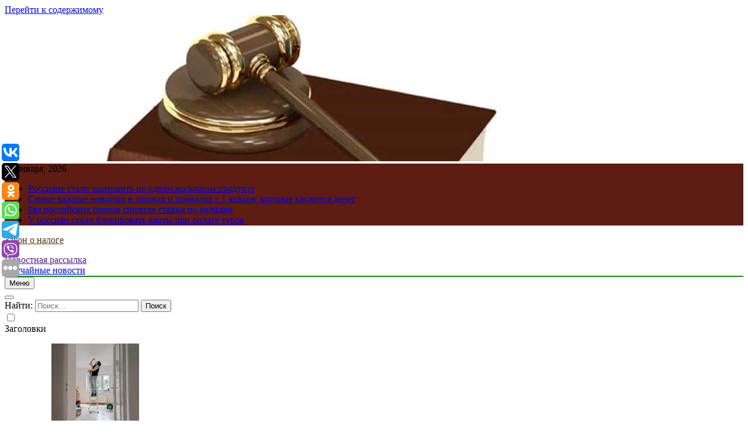

--- FILE ---
content_type: text/html; charset=UTF-8
request_url: https://emelyanov-dokin.ru/idet-po-puti-zelenskogo-v-moskve-ochen-nedovolny-nikolom-pashinyanom/
body_size: 15332
content:
<!doctype html>
<html lang="ru-RU">
<head>
	<meta charset="UTF-8">
	<meta name="viewport" content="width=device-width, initial-scale=1">
	<link rel="profile" href="https://gmpg.org/xfn/11">
	<title>«Идет по пути Зеленского». В Москве очень недовольны Николом Пашиняном &#8211; Закон о налоге</title>
<meta name='robots' content='max-image-preview:large' />
<link rel="alternate" type="application/rss+xml" title="Закон о налоге &raquo; Лента" href="https://emelyanov-dokin.ru/feed/" />
<link rel="alternate" type="application/rss+xml" title="Закон о налоге &raquo; Лента комментариев" href="https://emelyanov-dokin.ru/comments/feed/" />
<script>
window._wpemojiSettings = {"baseUrl":"https:\/\/s.w.org\/images\/core\/emoji\/14.0.0\/72x72\/","ext":".png","svgUrl":"https:\/\/s.w.org\/images\/core\/emoji\/14.0.0\/svg\/","svgExt":".svg","source":{"concatemoji":"https:\/\/emelyanov-dokin.ru\/wp-includes\/js\/wp-emoji-release.min.js?ver=6.1.4"}};
/*! This file is auto-generated */
!function(e,a,t){var n,r,o,i=a.createElement("canvas"),p=i.getContext&&i.getContext("2d");function s(e,t){var a=String.fromCharCode,e=(p.clearRect(0,0,i.width,i.height),p.fillText(a.apply(this,e),0,0),i.toDataURL());return p.clearRect(0,0,i.width,i.height),p.fillText(a.apply(this,t),0,0),e===i.toDataURL()}function c(e){var t=a.createElement("script");t.src=e,t.defer=t.type="text/javascript",a.getElementsByTagName("head")[0].appendChild(t)}for(o=Array("flag","emoji"),t.supports={everything:!0,everythingExceptFlag:!0},r=0;r<o.length;r++)t.supports[o[r]]=function(e){if(p&&p.fillText)switch(p.textBaseline="top",p.font="600 32px Arial",e){case"flag":return s([127987,65039,8205,9895,65039],[127987,65039,8203,9895,65039])?!1:!s([55356,56826,55356,56819],[55356,56826,8203,55356,56819])&&!s([55356,57332,56128,56423,56128,56418,56128,56421,56128,56430,56128,56423,56128,56447],[55356,57332,8203,56128,56423,8203,56128,56418,8203,56128,56421,8203,56128,56430,8203,56128,56423,8203,56128,56447]);case"emoji":return!s([129777,127995,8205,129778,127999],[129777,127995,8203,129778,127999])}return!1}(o[r]),t.supports.everything=t.supports.everything&&t.supports[o[r]],"flag"!==o[r]&&(t.supports.everythingExceptFlag=t.supports.everythingExceptFlag&&t.supports[o[r]]);t.supports.everythingExceptFlag=t.supports.everythingExceptFlag&&!t.supports.flag,t.DOMReady=!1,t.readyCallback=function(){t.DOMReady=!0},t.supports.everything||(n=function(){t.readyCallback()},a.addEventListener?(a.addEventListener("DOMContentLoaded",n,!1),e.addEventListener("load",n,!1)):(e.attachEvent("onload",n),a.attachEvent("onreadystatechange",function(){"complete"===a.readyState&&t.readyCallback()})),(e=t.source||{}).concatemoji?c(e.concatemoji):e.wpemoji&&e.twemoji&&(c(e.twemoji),c(e.wpemoji)))}(window,document,window._wpemojiSettings);
</script>
<style>
img.wp-smiley,
img.emoji {
	display: inline !important;
	border: none !important;
	box-shadow: none !important;
	height: 1em !important;
	width: 1em !important;
	margin: 0 0.07em !important;
	vertical-align: -0.1em !important;
	background: none !important;
	padding: 0 !important;
}
</style>
	<link rel='stylesheet' id='wp-block-library-css' href='https://emelyanov-dokin.ru/wp-includes/css/dist/block-library/style.min.css?ver=6.1.4' media='all' />
<link rel='stylesheet' id='classic-theme-styles-css' href='https://emelyanov-dokin.ru/wp-includes/css/classic-themes.min.css?ver=1' media='all' />
<style id='global-styles-inline-css'>
body{--wp--preset--color--black: #000000;--wp--preset--color--cyan-bluish-gray: #abb8c3;--wp--preset--color--white: #ffffff;--wp--preset--color--pale-pink: #f78da7;--wp--preset--color--vivid-red: #cf2e2e;--wp--preset--color--luminous-vivid-orange: #ff6900;--wp--preset--color--luminous-vivid-amber: #fcb900;--wp--preset--color--light-green-cyan: #7bdcb5;--wp--preset--color--vivid-green-cyan: #00d084;--wp--preset--color--pale-cyan-blue: #8ed1fc;--wp--preset--color--vivid-cyan-blue: #0693e3;--wp--preset--color--vivid-purple: #9b51e0;--wp--preset--gradient--vivid-cyan-blue-to-vivid-purple: linear-gradient(135deg,rgba(6,147,227,1) 0%,rgb(155,81,224) 100%);--wp--preset--gradient--light-green-cyan-to-vivid-green-cyan: linear-gradient(135deg,rgb(122,220,180) 0%,rgb(0,208,130) 100%);--wp--preset--gradient--luminous-vivid-amber-to-luminous-vivid-orange: linear-gradient(135deg,rgba(252,185,0,1) 0%,rgba(255,105,0,1) 100%);--wp--preset--gradient--luminous-vivid-orange-to-vivid-red: linear-gradient(135deg,rgba(255,105,0,1) 0%,rgb(207,46,46) 100%);--wp--preset--gradient--very-light-gray-to-cyan-bluish-gray: linear-gradient(135deg,rgb(238,238,238) 0%,rgb(169,184,195) 100%);--wp--preset--gradient--cool-to-warm-spectrum: linear-gradient(135deg,rgb(74,234,220) 0%,rgb(151,120,209) 20%,rgb(207,42,186) 40%,rgb(238,44,130) 60%,rgb(251,105,98) 80%,rgb(254,248,76) 100%);--wp--preset--gradient--blush-light-purple: linear-gradient(135deg,rgb(255,206,236) 0%,rgb(152,150,240) 100%);--wp--preset--gradient--blush-bordeaux: linear-gradient(135deg,rgb(254,205,165) 0%,rgb(254,45,45) 50%,rgb(107,0,62) 100%);--wp--preset--gradient--luminous-dusk: linear-gradient(135deg,rgb(255,203,112) 0%,rgb(199,81,192) 50%,rgb(65,88,208) 100%);--wp--preset--gradient--pale-ocean: linear-gradient(135deg,rgb(255,245,203) 0%,rgb(182,227,212) 50%,rgb(51,167,181) 100%);--wp--preset--gradient--electric-grass: linear-gradient(135deg,rgb(202,248,128) 0%,rgb(113,206,126) 100%);--wp--preset--gradient--midnight: linear-gradient(135deg,rgb(2,3,129) 0%,rgb(40,116,252) 100%);--wp--preset--duotone--dark-grayscale: url('#wp-duotone-dark-grayscale');--wp--preset--duotone--grayscale: url('#wp-duotone-grayscale');--wp--preset--duotone--purple-yellow: url('#wp-duotone-purple-yellow');--wp--preset--duotone--blue-red: url('#wp-duotone-blue-red');--wp--preset--duotone--midnight: url('#wp-duotone-midnight');--wp--preset--duotone--magenta-yellow: url('#wp-duotone-magenta-yellow');--wp--preset--duotone--purple-green: url('#wp-duotone-purple-green');--wp--preset--duotone--blue-orange: url('#wp-duotone-blue-orange');--wp--preset--font-size--small: 13px;--wp--preset--font-size--medium: 20px;--wp--preset--font-size--large: 36px;--wp--preset--font-size--x-large: 42px;--wp--preset--spacing--20: 0.44rem;--wp--preset--spacing--30: 0.67rem;--wp--preset--spacing--40: 1rem;--wp--preset--spacing--50: 1.5rem;--wp--preset--spacing--60: 2.25rem;--wp--preset--spacing--70: 3.38rem;--wp--preset--spacing--80: 5.06rem;}:where(.is-layout-flex){gap: 0.5em;}body .is-layout-flow > .alignleft{float: left;margin-inline-start: 0;margin-inline-end: 2em;}body .is-layout-flow > .alignright{float: right;margin-inline-start: 2em;margin-inline-end: 0;}body .is-layout-flow > .aligncenter{margin-left: auto !important;margin-right: auto !important;}body .is-layout-constrained > .alignleft{float: left;margin-inline-start: 0;margin-inline-end: 2em;}body .is-layout-constrained > .alignright{float: right;margin-inline-start: 2em;margin-inline-end: 0;}body .is-layout-constrained > .aligncenter{margin-left: auto !important;margin-right: auto !important;}body .is-layout-constrained > :where(:not(.alignleft):not(.alignright):not(.alignfull)){max-width: var(--wp--style--global--content-size);margin-left: auto !important;margin-right: auto !important;}body .is-layout-constrained > .alignwide{max-width: var(--wp--style--global--wide-size);}body .is-layout-flex{display: flex;}body .is-layout-flex{flex-wrap: wrap;align-items: center;}body .is-layout-flex > *{margin: 0;}:where(.wp-block-columns.is-layout-flex){gap: 2em;}.has-black-color{color: var(--wp--preset--color--black) !important;}.has-cyan-bluish-gray-color{color: var(--wp--preset--color--cyan-bluish-gray) !important;}.has-white-color{color: var(--wp--preset--color--white) !important;}.has-pale-pink-color{color: var(--wp--preset--color--pale-pink) !important;}.has-vivid-red-color{color: var(--wp--preset--color--vivid-red) !important;}.has-luminous-vivid-orange-color{color: var(--wp--preset--color--luminous-vivid-orange) !important;}.has-luminous-vivid-amber-color{color: var(--wp--preset--color--luminous-vivid-amber) !important;}.has-light-green-cyan-color{color: var(--wp--preset--color--light-green-cyan) !important;}.has-vivid-green-cyan-color{color: var(--wp--preset--color--vivid-green-cyan) !important;}.has-pale-cyan-blue-color{color: var(--wp--preset--color--pale-cyan-blue) !important;}.has-vivid-cyan-blue-color{color: var(--wp--preset--color--vivid-cyan-blue) !important;}.has-vivid-purple-color{color: var(--wp--preset--color--vivid-purple) !important;}.has-black-background-color{background-color: var(--wp--preset--color--black) !important;}.has-cyan-bluish-gray-background-color{background-color: var(--wp--preset--color--cyan-bluish-gray) !important;}.has-white-background-color{background-color: var(--wp--preset--color--white) !important;}.has-pale-pink-background-color{background-color: var(--wp--preset--color--pale-pink) !important;}.has-vivid-red-background-color{background-color: var(--wp--preset--color--vivid-red) !important;}.has-luminous-vivid-orange-background-color{background-color: var(--wp--preset--color--luminous-vivid-orange) !important;}.has-luminous-vivid-amber-background-color{background-color: var(--wp--preset--color--luminous-vivid-amber) !important;}.has-light-green-cyan-background-color{background-color: var(--wp--preset--color--light-green-cyan) !important;}.has-vivid-green-cyan-background-color{background-color: var(--wp--preset--color--vivid-green-cyan) !important;}.has-pale-cyan-blue-background-color{background-color: var(--wp--preset--color--pale-cyan-blue) !important;}.has-vivid-cyan-blue-background-color{background-color: var(--wp--preset--color--vivid-cyan-blue) !important;}.has-vivid-purple-background-color{background-color: var(--wp--preset--color--vivid-purple) !important;}.has-black-border-color{border-color: var(--wp--preset--color--black) !important;}.has-cyan-bluish-gray-border-color{border-color: var(--wp--preset--color--cyan-bluish-gray) !important;}.has-white-border-color{border-color: var(--wp--preset--color--white) !important;}.has-pale-pink-border-color{border-color: var(--wp--preset--color--pale-pink) !important;}.has-vivid-red-border-color{border-color: var(--wp--preset--color--vivid-red) !important;}.has-luminous-vivid-orange-border-color{border-color: var(--wp--preset--color--luminous-vivid-orange) !important;}.has-luminous-vivid-amber-border-color{border-color: var(--wp--preset--color--luminous-vivid-amber) !important;}.has-light-green-cyan-border-color{border-color: var(--wp--preset--color--light-green-cyan) !important;}.has-vivid-green-cyan-border-color{border-color: var(--wp--preset--color--vivid-green-cyan) !important;}.has-pale-cyan-blue-border-color{border-color: var(--wp--preset--color--pale-cyan-blue) !important;}.has-vivid-cyan-blue-border-color{border-color: var(--wp--preset--color--vivid-cyan-blue) !important;}.has-vivid-purple-border-color{border-color: var(--wp--preset--color--vivid-purple) !important;}.has-vivid-cyan-blue-to-vivid-purple-gradient-background{background: var(--wp--preset--gradient--vivid-cyan-blue-to-vivid-purple) !important;}.has-light-green-cyan-to-vivid-green-cyan-gradient-background{background: var(--wp--preset--gradient--light-green-cyan-to-vivid-green-cyan) !important;}.has-luminous-vivid-amber-to-luminous-vivid-orange-gradient-background{background: var(--wp--preset--gradient--luminous-vivid-amber-to-luminous-vivid-orange) !important;}.has-luminous-vivid-orange-to-vivid-red-gradient-background{background: var(--wp--preset--gradient--luminous-vivid-orange-to-vivid-red) !important;}.has-very-light-gray-to-cyan-bluish-gray-gradient-background{background: var(--wp--preset--gradient--very-light-gray-to-cyan-bluish-gray) !important;}.has-cool-to-warm-spectrum-gradient-background{background: var(--wp--preset--gradient--cool-to-warm-spectrum) !important;}.has-blush-light-purple-gradient-background{background: var(--wp--preset--gradient--blush-light-purple) !important;}.has-blush-bordeaux-gradient-background{background: var(--wp--preset--gradient--blush-bordeaux) !important;}.has-luminous-dusk-gradient-background{background: var(--wp--preset--gradient--luminous-dusk) !important;}.has-pale-ocean-gradient-background{background: var(--wp--preset--gradient--pale-ocean) !important;}.has-electric-grass-gradient-background{background: var(--wp--preset--gradient--electric-grass) !important;}.has-midnight-gradient-background{background: var(--wp--preset--gradient--midnight) !important;}.has-small-font-size{font-size: var(--wp--preset--font-size--small) !important;}.has-medium-font-size{font-size: var(--wp--preset--font-size--medium) !important;}.has-large-font-size{font-size: var(--wp--preset--font-size--large) !important;}.has-x-large-font-size{font-size: var(--wp--preset--font-size--x-large) !important;}
.wp-block-navigation a:where(:not(.wp-element-button)){color: inherit;}
:where(.wp-block-columns.is-layout-flex){gap: 2em;}
.wp-block-pullquote{font-size: 1.5em;line-height: 1.6;}
</style>
<link rel='stylesheet' id='fontawesome-css' href='https://emelyanov-dokin.ru/wp-content/themes/newsmatic/assets/lib/fontawesome/css/all.min.css?ver=5.15.3' media='all' />
<link rel='stylesheet' id='slick-css' href='https://emelyanov-dokin.ru/wp-content/themes/newsmatic/assets/lib/slick/slick.css?ver=1.8.1' media='all' />
<link rel='stylesheet' id='newsmatic-typo-fonts-css' href='https://emelyanov-dokin.ru/wp-content/fonts/459cecc2763a328b6a1505d26981f30a.css' media='all' />
<link rel='stylesheet' id='newsmatic-style-css' href='https://emelyanov-dokin.ru/wp-content/themes/newsmatic/style.css?ver=1.2.14' media='all' />
<style id='newsmatic-style-inline-css'>
body.newsmatic_font_typography{ --newsmatic-global-preset-color-1: #64748b;}
 body.newsmatic_font_typography{ --newsmatic-global-preset-color-2: #27272a;}
 body.newsmatic_font_typography{ --newsmatic-global-preset-color-3: #ef4444;}
 body.newsmatic_font_typography{ --newsmatic-global-preset-color-4: #eab308;}
 body.newsmatic_font_typography{ --newsmatic-global-preset-color-5: #84cc16;}
 body.newsmatic_font_typography{ --newsmatic-global-preset-color-6: #22c55e;}
 body.newsmatic_font_typography{ --newsmatic-global-preset-color-7: #06b6d4;}
 body.newsmatic_font_typography{ --newsmatic-global-preset-color-8: #0284c7;}
 body.newsmatic_font_typography{ --newsmatic-global-preset-color-9: #6366f1;}
 body.newsmatic_font_typography{ --newsmatic-global-preset-color-10: #84cc16;}
 body.newsmatic_font_typography{ --newsmatic-global-preset-color-11: #a855f7;}
 body.newsmatic_font_typography{ --newsmatic-global-preset-color-12: #f43f5e;}
 body.newsmatic_font_typography{ --newsmatic-global-preset-gradient-color-1: linear-gradient( 135deg, #485563 10%, #29323c 100%);}
 body.newsmatic_font_typography{ --newsmatic-global-preset-gradient-color-2: linear-gradient( 135deg, #FF512F 10%, #F09819 100%);}
 body.newsmatic_font_typography{ --newsmatic-global-preset-gradient-color-3: linear-gradient( 135deg, #00416A 10%, #E4E5E6 100%);}
 body.newsmatic_font_typography{ --newsmatic-global-preset-gradient-color-4: linear-gradient( 135deg, #CE9FFC 10%, #7367F0 100%);}
 body.newsmatic_font_typography{ --newsmatic-global-preset-gradient-color-5: linear-gradient( 135deg, #90F7EC 10%, #32CCBC 100%);}
 body.newsmatic_font_typography{ --newsmatic-global-preset-gradient-color-6: linear-gradient( 135deg, #81FBB8 10%, #28C76F 100%);}
 body.newsmatic_font_typography{ --newsmatic-global-preset-gradient-color-7: linear-gradient( 135deg, #EB3349 10%, #F45C43 100%);}
 body.newsmatic_font_typography{ --newsmatic-global-preset-gradient-color-8: linear-gradient( 135deg, #FFF720 10%, #3CD500 100%);}
 body.newsmatic_font_typography{ --newsmatic-global-preset-gradient-color-9: linear-gradient( 135deg, #FF96F9 10%, #C32BAC 100%);}
 body.newsmatic_font_typography{ --newsmatic-global-preset-gradient-color-10: linear-gradient( 135deg, #69FF97 10%, #00E4FF 100%);}
 body.newsmatic_font_typography{ --newsmatic-global-preset-gradient-color-11: linear-gradient( 135deg, #3C8CE7 10%, #00EAFF 100%);}
 body.newsmatic_font_typography{ --newsmatic-global-preset-gradient-color-12: linear-gradient( 135deg, #FF7AF5 10%, #513162 100%);}
 body.newsmatic_font_typography{ --theme-block-top-border-color: #1b8415;}
.newsmatic_font_typography { --header-padding: 35px;} .newsmatic_font_typography { --header-padding-tablet: 30px;} .newsmatic_font_typography { --header-padding-smartphone: 30px;}.newsmatic_main_body .site-header.layout--default .top-header{ background: #5e1c12}.newsmatic_font_typography .header-custom-button{ background: linear-gradient(135deg,rgb(178,7,29) 0%,rgb(1,1,1) 100%)}.newsmatic_font_typography .header-custom-button:hover{ background: #b2071d}.newsmatic_font_typography { --site-title-family : Roboto; }
.newsmatic_font_typography { --site-title-weight : 700; }
.newsmatic_font_typography { --site-title-texttransform : capitalize; }
.newsmatic_font_typography { --site-title-textdecoration : none; }
.newsmatic_font_typography { --site-title-size : 45px; }
.newsmatic_font_typography { --site-title-size-tab : 43px; }
.newsmatic_font_typography { --site-title-size-mobile : 40px; }
.newsmatic_font_typography { --site-title-lineheight : 45px; }
.newsmatic_font_typography { --site-title-lineheight-tab : 42px; }
.newsmatic_font_typography { --site-title-lineheight-mobile : 40px; }
.newsmatic_font_typography { --site-title-letterspacing : 0px; }
.newsmatic_font_typography { --site-title-letterspacing-tab : 0px; }
.newsmatic_font_typography { --site-title-letterspacing-mobile : 0px; }
body .site-branding img.custom-logo{ width: 230px; }@media(max-width: 940px) { body .site-branding img.custom-logo{ width: 200px; } }
@media(max-width: 610px) { body .site-branding img.custom-logo{ width: 200px; } }
.newsmatic_font_typography  { --sidebar-toggle-color: #525252;}.newsmatic_font_typography  { --sidebar-toggle-color-hover : #1B8415; }.newsmatic_font_typography  { --search-color: #525252;}.newsmatic_font_typography  { --search-color-hover : #1B8415; }.newsmatic_main_body { --site-bk-color: #F0F1F2}.newsmatic_font_typography  { --move-to-top-background-color: #9b2704;}.newsmatic_font_typography  { --move-to-top-background-color-hover : #853b15; }.newsmatic_font_typography  { --move-to-top-color: #fff;}.newsmatic_font_typography  { --move-to-top-color-hover : #fff; }@media(max-width: 610px) { .ads-banner{ display : block;} }@media(max-width: 610px) { body #newsmatic-scroll-to-top.show{ display : none;} }body .site-header.layout--default .menu-section .row{ border-top: 1px solid #1B8415;}body .site-footer.dark_bk{ border-top: 5px solid #1B8415;}.newsmatic_font_typography  { --custom-btn-color: #ffffff;}.newsmatic_font_typography  { --custom-btn-color-hover : #ffffff; } body.newsmatic_main_body{ --theme-color-red: #7c3e23;} body.newsmatic_dark_mode{ --theme-color-red: #7c3e23;}body .post-categories .cat-item.cat-11 { background-color : #1B8415} body .newsmatic-category-no-bk .post-categories .cat-item.cat-11 a  { color : #1B8415} body.single .post-categories .cat-item.cat-11 { background-color : #1B8415} body .post-categories .cat-item.cat-58 { background-color : #1B8415} body .newsmatic-category-no-bk .post-categories .cat-item.cat-58 a  { color : #1B8415} body.single .post-categories .cat-item.cat-58 { background-color : #1B8415} body .post-categories .cat-item.cat-43 { background-color : #1B8415} body .newsmatic-category-no-bk .post-categories .cat-item.cat-43 a  { color : #1B8415} body.single .post-categories .cat-item.cat-43 { background-color : #1B8415} body .post-categories .cat-item.cat-7 { background-color : #1B8415} body .newsmatic-category-no-bk .post-categories .cat-item.cat-7 a  { color : #1B8415} body.single .post-categories .cat-item.cat-7 { background-color : #1B8415} body .post-categories .cat-item.cat-46 { background-color : #1B8415} body .newsmatic-category-no-bk .post-categories .cat-item.cat-46 a  { color : #1B8415} body.single .post-categories .cat-item.cat-46 { background-color : #1B8415} body .post-categories .cat-item.cat-10 { background-color : #1B8415} body .newsmatic-category-no-bk .post-categories .cat-item.cat-10 a  { color : #1B8415} body.single .post-categories .cat-item.cat-10 { background-color : #1B8415} body .post-categories .cat-item.cat-52 { background-color : #1B8415} body .newsmatic-category-no-bk .post-categories .cat-item.cat-52 a  { color : #1B8415} body.single .post-categories .cat-item.cat-52 { background-color : #1B8415} body .post-categories .cat-item.cat-14 { background-color : #1B8415} body .newsmatic-category-no-bk .post-categories .cat-item.cat-14 a  { color : #1B8415} body.single .post-categories .cat-item.cat-14 { background-color : #1B8415} body .post-categories .cat-item.cat-17 { background-color : #1B8415} body .newsmatic-category-no-bk .post-categories .cat-item.cat-17 a  { color : #1B8415} body.single .post-categories .cat-item.cat-17 { background-color : #1B8415} body .post-categories .cat-item.cat-57 { background-color : #1B8415} body .newsmatic-category-no-bk .post-categories .cat-item.cat-57 a  { color : #1B8415} body.single .post-categories .cat-item.cat-57 { background-color : #1B8415} body .post-categories .cat-item.cat-56 { background-color : #1B8415} body .newsmatic-category-no-bk .post-categories .cat-item.cat-56 a  { color : #1B8415} body.single .post-categories .cat-item.cat-56 { background-color : #1B8415} body .post-categories .cat-item.cat-30 { background-color : #1B8415} body .newsmatic-category-no-bk .post-categories .cat-item.cat-30 a  { color : #1B8415} body.single .post-categories .cat-item.cat-30 { background-color : #1B8415} body .post-categories .cat-item.cat-48 { background-color : #1B8415} body .newsmatic-category-no-bk .post-categories .cat-item.cat-48 a  { color : #1B8415} body.single .post-categories .cat-item.cat-48 { background-color : #1B8415} body .post-categories .cat-item.cat-23 { background-color : #1B8415} body .newsmatic-category-no-bk .post-categories .cat-item.cat-23 a  { color : #1B8415} body.single .post-categories .cat-item.cat-23 { background-color : #1B8415} body .post-categories .cat-item.cat-12 { background-color : #1B8415} body .newsmatic-category-no-bk .post-categories .cat-item.cat-12 a  { color : #1B8415} body.single .post-categories .cat-item.cat-12 { background-color : #1B8415} body .post-categories .cat-item.cat-35 { background-color : #1B8415} body .newsmatic-category-no-bk .post-categories .cat-item.cat-35 a  { color : #1B8415} body.single .post-categories .cat-item.cat-35 { background-color : #1B8415} body .post-categories .cat-item.cat-51 { background-color : #1B8415} body .newsmatic-category-no-bk .post-categories .cat-item.cat-51 a  { color : #1B8415} body.single .post-categories .cat-item.cat-51 { background-color : #1B8415} body .post-categories .cat-item.cat-34 { background-color : #1B8415} body .newsmatic-category-no-bk .post-categories .cat-item.cat-34 a  { color : #1B8415} body.single .post-categories .cat-item.cat-34 { background-color : #1B8415} body .post-categories .cat-item.cat-25 { background-color : #1B8415} body .newsmatic-category-no-bk .post-categories .cat-item.cat-25 a  { color : #1B8415} body.single .post-categories .cat-item.cat-25 { background-color : #1B8415} body .post-categories .cat-item.cat-22 { background-color : #1B8415} body .newsmatic-category-no-bk .post-categories .cat-item.cat-22 a  { color : #1B8415} body.single .post-categories .cat-item.cat-22 { background-color : #1B8415} body .post-categories .cat-item.cat-28 { background-color : #1B8415} body .newsmatic-category-no-bk .post-categories .cat-item.cat-28 a  { color : #1B8415} body.single .post-categories .cat-item.cat-28 { background-color : #1B8415} body .post-categories .cat-item.cat-26 { background-color : #1B8415} body .newsmatic-category-no-bk .post-categories .cat-item.cat-26 a  { color : #1B8415} body.single .post-categories .cat-item.cat-26 { background-color : #1B8415} body .post-categories .cat-item.cat-31 { background-color : #1B8415} body .newsmatic-category-no-bk .post-categories .cat-item.cat-31 a  { color : #1B8415} body.single .post-categories .cat-item.cat-31 { background-color : #1B8415} body .post-categories .cat-item.cat-40 { background-color : #1B8415} body .newsmatic-category-no-bk .post-categories .cat-item.cat-40 a  { color : #1B8415} body.single .post-categories .cat-item.cat-40 { background-color : #1B8415} body .post-categories .cat-item.cat-3 { background-color : #1B8415} body .newsmatic-category-no-bk .post-categories .cat-item.cat-3 a  { color : #1B8415} body.single .post-categories .cat-item.cat-3 { background-color : #1B8415} body .post-categories .cat-item.cat-24 { background-color : #1B8415} body .newsmatic-category-no-bk .post-categories .cat-item.cat-24 a  { color : #1B8415} body.single .post-categories .cat-item.cat-24 { background-color : #1B8415} body .post-categories .cat-item.cat-38 { background-color : #1B8415} body .newsmatic-category-no-bk .post-categories .cat-item.cat-38 a  { color : #1B8415} body.single .post-categories .cat-item.cat-38 { background-color : #1B8415} body .post-categories .cat-item.cat-36 { background-color : #1B8415} body .newsmatic-category-no-bk .post-categories .cat-item.cat-36 a  { color : #1B8415} body.single .post-categories .cat-item.cat-36 { background-color : #1B8415} body .post-categories .cat-item.cat-13 { background-color : #1B8415} body .newsmatic-category-no-bk .post-categories .cat-item.cat-13 a  { color : #1B8415} body.single .post-categories .cat-item.cat-13 { background-color : #1B8415} body .post-categories .cat-item.cat-15 { background-color : #1B8415} body .newsmatic-category-no-bk .post-categories .cat-item.cat-15 a  { color : #1B8415} body.single .post-categories .cat-item.cat-15 { background-color : #1B8415} body .post-categories .cat-item.cat-49 { background-color : #1B8415} body .newsmatic-category-no-bk .post-categories .cat-item.cat-49 a  { color : #1B8415} body.single .post-categories .cat-item.cat-49 { background-color : #1B8415} body .post-categories .cat-item.cat-39 { background-color : #1B8415} body .newsmatic-category-no-bk .post-categories .cat-item.cat-39 a  { color : #1B8415} body.single .post-categories .cat-item.cat-39 { background-color : #1B8415} body .post-categories .cat-item.cat-41 { background-color : #1B8415} body .newsmatic-category-no-bk .post-categories .cat-item.cat-41 a  { color : #1B8415} body.single .post-categories .cat-item.cat-41 { background-color : #1B8415} body .post-categories .cat-item.cat-18 { background-color : #1B8415} body .newsmatic-category-no-bk .post-categories .cat-item.cat-18 a  { color : #1B8415} body.single .post-categories .cat-item.cat-18 { background-color : #1B8415} body .post-categories .cat-item.cat-9 { background-color : #1B8415} body .newsmatic-category-no-bk .post-categories .cat-item.cat-9 a  { color : #1B8415} body.single .post-categories .cat-item.cat-9 { background-color : #1B8415} body .post-categories .cat-item.cat-6 { background-color : #1B8415} body .newsmatic-category-no-bk .post-categories .cat-item.cat-6 a  { color : #1B8415} body.single .post-categories .cat-item.cat-6 { background-color : #1B8415} body .post-categories .cat-item.cat-60 { background-color : #1B8415} body .newsmatic-category-no-bk .post-categories .cat-item.cat-60 a  { color : #1B8415} body.single .post-categories .cat-item.cat-60 { background-color : #1B8415} body .post-categories .cat-item.cat-59 { background-color : #1B8415} body .newsmatic-category-no-bk .post-categories .cat-item.cat-59 a  { color : #1B8415} body.single .post-categories .cat-item.cat-59 { background-color : #1B8415} body .post-categories .cat-item.cat-53 { background-color : #1B8415} body .newsmatic-category-no-bk .post-categories .cat-item.cat-53 a  { color : #1B8415} body.single .post-categories .cat-item.cat-53 { background-color : #1B8415} body .post-categories .cat-item.cat-50 { background-color : #1B8415} body .newsmatic-category-no-bk .post-categories .cat-item.cat-50 a  { color : #1B8415} body.single .post-categories .cat-item.cat-50 { background-color : #1B8415} body .post-categories .cat-item.cat-54 { background-color : #1B8415} body .newsmatic-category-no-bk .post-categories .cat-item.cat-54 a  { color : #1B8415} body.single .post-categories .cat-item.cat-54 { background-color : #1B8415} body .post-categories .cat-item.cat-21 { background-color : #1B8415} body .newsmatic-category-no-bk .post-categories .cat-item.cat-21 a  { color : #1B8415} body.single .post-categories .cat-item.cat-21 { background-color : #1B8415} body .post-categories .cat-item.cat-37 { background-color : #1B8415} body .newsmatic-category-no-bk .post-categories .cat-item.cat-37 a  { color : #1B8415} body.single .post-categories .cat-item.cat-37 { background-color : #1B8415} body .post-categories .cat-item.cat-8 { background-color : #1B8415} body .newsmatic-category-no-bk .post-categories .cat-item.cat-8 a  { color : #1B8415} body.single .post-categories .cat-item.cat-8 { background-color : #1B8415} body .post-categories .cat-item.cat-55 { background-color : #1B8415} body .newsmatic-category-no-bk .post-categories .cat-item.cat-55 a  { color : #1B8415} body.single .post-categories .cat-item.cat-55 { background-color : #1B8415} body .post-categories .cat-item.cat-44 { background-color : #1B8415} body .newsmatic-category-no-bk .post-categories .cat-item.cat-44 a  { color : #1B8415} body.single .post-categories .cat-item.cat-44 { background-color : #1B8415} body .post-categories .cat-item.cat-20 { background-color : #1B8415} body .newsmatic-category-no-bk .post-categories .cat-item.cat-20 a  { color : #1B8415} body.single .post-categories .cat-item.cat-20 { background-color : #1B8415} body .post-categories .cat-item.cat-16 { background-color : #1B8415} body .newsmatic-category-no-bk .post-categories .cat-item.cat-16 a  { color : #1B8415} body.single .post-categories .cat-item.cat-16 { background-color : #1B8415} body .post-categories .cat-item.cat-32 { background-color : #1B8415} body .newsmatic-category-no-bk .post-categories .cat-item.cat-32 a  { color : #1B8415} body.single .post-categories .cat-item.cat-32 { background-color : #1B8415} body .post-categories .cat-item.cat-29 { background-color : #1B8415} body .newsmatic-category-no-bk .post-categories .cat-item.cat-29 a  { color : #1B8415} body.single .post-categories .cat-item.cat-29 { background-color : #1B8415} body .post-categories .cat-item.cat-33 { background-color : #1B8415} body .newsmatic-category-no-bk .post-categories .cat-item.cat-33 a  { color : #1B8415} body.single .post-categories .cat-item.cat-33 { background-color : #1B8415} body .post-categories .cat-item.cat-5 { background-color : #1B8415} body .newsmatic-category-no-bk .post-categories .cat-item.cat-5 a  { color : #1B8415} body.single .post-categories .cat-item.cat-5 { background-color : #1B8415} body .post-categories .cat-item.cat-27 { background-color : #1B8415} body .newsmatic-category-no-bk .post-categories .cat-item.cat-27 a  { color : #1B8415} body.single .post-categories .cat-item.cat-27 { background-color : #1B8415} body .post-categories .cat-item.cat-45 { background-color : #1B8415} body .newsmatic-category-no-bk .post-categories .cat-item.cat-45 a  { color : #1B8415} body.single .post-categories .cat-item.cat-45 { background-color : #1B8415} body .post-categories .cat-item.cat-4 { background-color : #1B8415} body .newsmatic-category-no-bk .post-categories .cat-item.cat-4 a  { color : #1B8415} body.single .post-categories .cat-item.cat-4 { background-color : #1B8415} body .post-categories .cat-item.cat-47 { background-color : #1B8415} body .newsmatic-category-no-bk .post-categories .cat-item.cat-47 a  { color : #1B8415} body.single .post-categories .cat-item.cat-47 { background-color : #1B8415} body .post-categories .cat-item.cat-19 { background-color : #1B8415} body .newsmatic-category-no-bk .post-categories .cat-item.cat-19 a  { color : #1B8415} body.single .post-categories .cat-item.cat-19 { background-color : #1B8415} body .post-categories .cat-item.cat-42 { background-color : #1B8415} body .newsmatic-category-no-bk .post-categories .cat-item.cat-42 a  { color : #1B8415} body.single .post-categories .cat-item.cat-42 { background-color : #1B8415}  #main-banner-section .main-banner-slider figure.post-thumb { border-radius: 0px; } #main-banner-section .main-banner-slider .post-element{ border-radius: 0px;}
 @media (max-width: 769px){ #main-banner-section .main-banner-slider figure.post-thumb { border-radius: 0px; } #main-banner-section .main-banner-slider .post-element { border-radius: 0px; } }
 @media (max-width: 548px){ #main-banner-section .main-banner-slider figure.post-thumb  { border-radius: 0px; } #main-banner-section .main-banner-slider .post-element { border-radius: 0px; } }
 #main-banner-section .main-banner-trailing-posts figure.post-thumb, #main-banner-section .banner-trailing-posts figure.post-thumb { border-radius: 0px } #main-banner-section .banner-trailing-posts .post-element { border-radius: 0px;}
 @media (max-width: 769px){ #main-banner-section .main-banner-trailing-posts figure.post-thumb,
				#main-banner-section .banner-trailing-posts figure.post-thumb { border-radius: 0px } #main-banner-section .banner-trailing-posts .post-element { border-radius: 0px;} }
 @media (max-width: 548px){ #main-banner-section .main-banner-trailing-posts figure.post-thumb,
				#main-banner-section .banner-trailing-posts figure.post-thumb  { border-radius: 0px  } #main-banner-section .banner-trailing-posts .post-element { border-radius: 0px;} }
 main.site-main .primary-content article figure.post-thumb-wrap { padding-bottom: calc( 0.25 * 100% ) }
 @media (max-width: 769px){ main.site-main .primary-content article figure.post-thumb-wrap { padding-bottom: calc( 0.4 * 100% ) } }
 @media (max-width: 548px){ main.site-main .primary-content article figure.post-thumb-wrap { padding-bottom: calc( 0.4 * 100% ) } }
 main.site-main .primary-content article figure.post-thumb-wrap { border-radius: 0px}
 @media (max-width: 769px){ main.site-main .primary-content article figure.post-thumb-wrap { border-radius: 0px } }
 @media (max-width: 548px){ main.site-main .primary-content article figure.post-thumb-wrap { border-radius: 0px  } }
#block--1700966506855l article figure.post-thumb-wrap { padding-bottom: calc( 0.6 * 100% ) }
 @media (max-width: 769px){ #block--1700966506855l article figure.post-thumb-wrap { padding-bottom: calc( 0.8 * 100% ) } }
 @media (max-width: 548px){ #block--1700966506855l article figure.post-thumb-wrap { padding-bottom: calc( 0.6 * 100% ) }}
#block--1700966506855l article figure.post-thumb-wrap { border-radius: 0px }
 @media (max-width: 769px){ #block--1700966506855l article figure.post-thumb-wrap { border-radius: 0px } }
 @media (max-width: 548px){ #block--1700966506855l article figure.post-thumb-wrap { border-radius: 0px } }
#block--1700966506866g article figure.post-thumb-wrap { padding-bottom: calc( 0.6 * 100% ) }
 @media (max-width: 769px){ #block--1700966506866g article figure.post-thumb-wrap { padding-bottom: calc( 0.8 * 100% ) } }
 @media (max-width: 548px){ #block--1700966506866g article figure.post-thumb-wrap { padding-bottom: calc( 0.6 * 100% ) }}
#block--1700966506866g article figure.post-thumb-wrap { border-radius: 0px }
 @media (max-width: 769px){ #block--1700966506866g article figure.post-thumb-wrap { border-radius: 0px } }
 @media (max-width: 548px){ #block--1700966506866g article figure.post-thumb-wrap { border-radius: 0px } }
#block--1700966506872n article figure.post-thumb-wrap { padding-bottom: calc( 0.25 * 100% ) }
 @media (max-width: 769px){ #block--1700966506872n article figure.post-thumb-wrap { padding-bottom: calc( 0.25 * 100% ) } }
 @media (max-width: 548px){ #block--1700966506872n article figure.post-thumb-wrap { padding-bottom: calc( 0.25 * 100% ) }}
#block--1700966506872n article figure.post-thumb-wrap { border-radius: 0px }
 @media (max-width: 769px){ #block--1700966506872n article figure.post-thumb-wrap { border-radius: 0px } }
 @media (max-width: 548px){ #block--1700966506872n article figure.post-thumb-wrap { border-radius: 0px } }
#block--1700966506878g article figure.post-thumb-wrap { padding-bottom: calc( 0.6 * 100% ) }
 @media (max-width: 769px){ #block--1700966506878g article figure.post-thumb-wrap { padding-bottom: calc( 0.8 * 100% ) } }
 @media (max-width: 548px){ #block--1700966506878g article figure.post-thumb-wrap { padding-bottom: calc( 0.6 * 100% ) }}
#block--1700966506878g article figure.post-thumb-wrap { border-radius: 0px }
 @media (max-width: 769px){ #block--1700966506878g article figure.post-thumb-wrap { border-radius: 0px } }
 @media (max-width: 548px){ #block--1700966506878g article figure.post-thumb-wrap { border-radius: 0px } }
</style>
<link rel='stylesheet' id='newsmatic-main-style-css' href='https://emelyanov-dokin.ru/wp-content/themes/newsmatic/assets/css/main.css?ver=1.2.14' media='all' />
<link rel='stylesheet' id='newsmatic-loader-style-css' href='https://emelyanov-dokin.ru/wp-content/themes/newsmatic/assets/css/loader.css?ver=1.2.14' media='all' />
<link rel='stylesheet' id='newsmatic-responsive-style-css' href='https://emelyanov-dokin.ru/wp-content/themes/newsmatic/assets/css/responsive.css?ver=1.2.14' media='all' />
<script src='https://emelyanov-dokin.ru/wp-includes/js/jquery/jquery.min.js?ver=3.6.1' id='jquery-core-js'></script>
<script src='https://emelyanov-dokin.ru/wp-includes/js/jquery/jquery-migrate.min.js?ver=3.3.2' id='jquery-migrate-js'></script>
<link rel="https://api.w.org/" href="https://emelyanov-dokin.ru/wp-json/" /><link rel="alternate" type="application/json" href="https://emelyanov-dokin.ru/wp-json/wp/v2/posts/1736" /><link rel="EditURI" type="application/rsd+xml" title="RSD" href="https://emelyanov-dokin.ru/xmlrpc.php?rsd" />
<link rel="wlwmanifest" type="application/wlwmanifest+xml" href="https://emelyanov-dokin.ru/wp-includes/wlwmanifest.xml" />
<meta name="generator" content="WordPress 6.1.4" />
<link rel="canonical" href="https://emelyanov-dokin.ru/idet-po-puti-zelenskogo-v-moskve-ochen-nedovolny-nikolom-pashinyanom/" />
<link rel='shortlink' href='https://emelyanov-dokin.ru/?p=1736' />
<link rel="alternate" type="application/json+oembed" href="https://emelyanov-dokin.ru/wp-json/oembed/1.0/embed?url=https%3A%2F%2Femelyanov-dokin.ru%2Fidet-po-puti-zelenskogo-v-moskve-ochen-nedovolny-nikolom-pashinyanom%2F" />
<link rel="alternate" type="text/xml+oembed" href="https://emelyanov-dokin.ru/wp-json/oembed/1.0/embed?url=https%3A%2F%2Femelyanov-dokin.ru%2Fidet-po-puti-zelenskogo-v-moskve-ochen-nedovolny-nikolom-pashinyanom%2F&#038;format=xml" />
<!-- MagenetMonetization V: 1.0.29.2--><!-- MagenetMonetization 1 --><!-- MagenetMonetization 1.1 -->		<style type="text/css">
							header .site-title a, header .site-title a:after  {
					color: #51310d;
				}
				header .site-title a:hover {
					color: #774f13;
				}
								.site-description {
						position: absolute;
						clip: rect(1px, 1px, 1px, 1px);
					}
						</style>
		</head>

<body class="post-template-default single single-post postid-1736 single-format-standard newsmatic-title-two newsmatic-image-hover--effect-two site-full-width--layout newsmatic_site_block_border_top right-sidebar newsmatic_main_body newsmatic_font_typography" itemtype='https://schema.org/Blog' itemscope='itemscope'>
<svg xmlns="http://www.w3.org/2000/svg" viewBox="0 0 0 0" width="0" height="0" focusable="false" role="none" style="visibility: hidden; position: absolute; left: -9999px; overflow: hidden;" ><defs><filter id="wp-duotone-dark-grayscale"><feColorMatrix color-interpolation-filters="sRGB" type="matrix" values=" .299 .587 .114 0 0 .299 .587 .114 0 0 .299 .587 .114 0 0 .299 .587 .114 0 0 " /><feComponentTransfer color-interpolation-filters="sRGB" ><feFuncR type="table" tableValues="0 0.49803921568627" /><feFuncG type="table" tableValues="0 0.49803921568627" /><feFuncB type="table" tableValues="0 0.49803921568627" /><feFuncA type="table" tableValues="1 1" /></feComponentTransfer><feComposite in2="SourceGraphic" operator="in" /></filter></defs></svg><svg xmlns="http://www.w3.org/2000/svg" viewBox="0 0 0 0" width="0" height="0" focusable="false" role="none" style="visibility: hidden; position: absolute; left: -9999px; overflow: hidden;" ><defs><filter id="wp-duotone-grayscale"><feColorMatrix color-interpolation-filters="sRGB" type="matrix" values=" .299 .587 .114 0 0 .299 .587 .114 0 0 .299 .587 .114 0 0 .299 .587 .114 0 0 " /><feComponentTransfer color-interpolation-filters="sRGB" ><feFuncR type="table" tableValues="0 1" /><feFuncG type="table" tableValues="0 1" /><feFuncB type="table" tableValues="0 1" /><feFuncA type="table" tableValues="1 1" /></feComponentTransfer><feComposite in2="SourceGraphic" operator="in" /></filter></defs></svg><svg xmlns="http://www.w3.org/2000/svg" viewBox="0 0 0 0" width="0" height="0" focusable="false" role="none" style="visibility: hidden; position: absolute; left: -9999px; overflow: hidden;" ><defs><filter id="wp-duotone-purple-yellow"><feColorMatrix color-interpolation-filters="sRGB" type="matrix" values=" .299 .587 .114 0 0 .299 .587 .114 0 0 .299 .587 .114 0 0 .299 .587 .114 0 0 " /><feComponentTransfer color-interpolation-filters="sRGB" ><feFuncR type="table" tableValues="0.54901960784314 0.98823529411765" /><feFuncG type="table" tableValues="0 1" /><feFuncB type="table" tableValues="0.71764705882353 0.25490196078431" /><feFuncA type="table" tableValues="1 1" /></feComponentTransfer><feComposite in2="SourceGraphic" operator="in" /></filter></defs></svg><svg xmlns="http://www.w3.org/2000/svg" viewBox="0 0 0 0" width="0" height="0" focusable="false" role="none" style="visibility: hidden; position: absolute; left: -9999px; overflow: hidden;" ><defs><filter id="wp-duotone-blue-red"><feColorMatrix color-interpolation-filters="sRGB" type="matrix" values=" .299 .587 .114 0 0 .299 .587 .114 0 0 .299 .587 .114 0 0 .299 .587 .114 0 0 " /><feComponentTransfer color-interpolation-filters="sRGB" ><feFuncR type="table" tableValues="0 1" /><feFuncG type="table" tableValues="0 0.27843137254902" /><feFuncB type="table" tableValues="0.5921568627451 0.27843137254902" /><feFuncA type="table" tableValues="1 1" /></feComponentTransfer><feComposite in2="SourceGraphic" operator="in" /></filter></defs></svg><svg xmlns="http://www.w3.org/2000/svg" viewBox="0 0 0 0" width="0" height="0" focusable="false" role="none" style="visibility: hidden; position: absolute; left: -9999px; overflow: hidden;" ><defs><filter id="wp-duotone-midnight"><feColorMatrix color-interpolation-filters="sRGB" type="matrix" values=" .299 .587 .114 0 0 .299 .587 .114 0 0 .299 .587 .114 0 0 .299 .587 .114 0 0 " /><feComponentTransfer color-interpolation-filters="sRGB" ><feFuncR type="table" tableValues="0 0" /><feFuncG type="table" tableValues="0 0.64705882352941" /><feFuncB type="table" tableValues="0 1" /><feFuncA type="table" tableValues="1 1" /></feComponentTransfer><feComposite in2="SourceGraphic" operator="in" /></filter></defs></svg><svg xmlns="http://www.w3.org/2000/svg" viewBox="0 0 0 0" width="0" height="0" focusable="false" role="none" style="visibility: hidden; position: absolute; left: -9999px; overflow: hidden;" ><defs><filter id="wp-duotone-magenta-yellow"><feColorMatrix color-interpolation-filters="sRGB" type="matrix" values=" .299 .587 .114 0 0 .299 .587 .114 0 0 .299 .587 .114 0 0 .299 .587 .114 0 0 " /><feComponentTransfer color-interpolation-filters="sRGB" ><feFuncR type="table" tableValues="0.78039215686275 1" /><feFuncG type="table" tableValues="0 0.94901960784314" /><feFuncB type="table" tableValues="0.35294117647059 0.47058823529412" /><feFuncA type="table" tableValues="1 1" /></feComponentTransfer><feComposite in2="SourceGraphic" operator="in" /></filter></defs></svg><svg xmlns="http://www.w3.org/2000/svg" viewBox="0 0 0 0" width="0" height="0" focusable="false" role="none" style="visibility: hidden; position: absolute; left: -9999px; overflow: hidden;" ><defs><filter id="wp-duotone-purple-green"><feColorMatrix color-interpolation-filters="sRGB" type="matrix" values=" .299 .587 .114 0 0 .299 .587 .114 0 0 .299 .587 .114 0 0 .299 .587 .114 0 0 " /><feComponentTransfer color-interpolation-filters="sRGB" ><feFuncR type="table" tableValues="0.65098039215686 0.40392156862745" /><feFuncG type="table" tableValues="0 1" /><feFuncB type="table" tableValues="0.44705882352941 0.4" /><feFuncA type="table" tableValues="1 1" /></feComponentTransfer><feComposite in2="SourceGraphic" operator="in" /></filter></defs></svg><svg xmlns="http://www.w3.org/2000/svg" viewBox="0 0 0 0" width="0" height="0" focusable="false" role="none" style="visibility: hidden; position: absolute; left: -9999px; overflow: hidden;" ><defs><filter id="wp-duotone-blue-orange"><feColorMatrix color-interpolation-filters="sRGB" type="matrix" values=" .299 .587 .114 0 0 .299 .587 .114 0 0 .299 .587 .114 0 0 .299 .587 .114 0 0 " /><feComponentTransfer color-interpolation-filters="sRGB" ><feFuncR type="table" tableValues="0.098039215686275 1" /><feFuncG type="table" tableValues="0 0.66274509803922" /><feFuncB type="table" tableValues="0.84705882352941 0.41960784313725" /><feFuncA type="table" tableValues="1 1" /></feComponentTransfer><feComposite in2="SourceGraphic" operator="in" /></filter></defs></svg><div id="page" class="site">
	<a class="skip-link screen-reader-text" href="#primary">Перейти к содержимому</a>
				<div class="newsmatic_ovelay_div"></div>
			<div id="wp-custom-header" class="wp-custom-header"><img src="https://emelyanov-dokin.ru/wp-content/uploads/2023/11/cropped-апыукертспрьпр.jpg" width="1000" height="250" alt="" srcset="https://emelyanov-dokin.ru/wp-content/uploads/2023/11/cropped-апыукертспрьпр.jpg 1000w, https://emelyanov-dokin.ru/wp-content/uploads/2023/11/cropped-апыукертспрьпр-300x75.jpg 300w, https://emelyanov-dokin.ru/wp-content/uploads/2023/11/cropped-апыукертспрьпр-768x192.jpg 768w" sizes="(max-width: 1000px) 100vw, 1000px" /></div>			
			<header id="masthead" class="site-header layout--default layout--one">
				<div class="top-header"><div class="newsmatic-container"><div class="row">         <div class="top-date-time">
            <span class="date">25 января, 2026</span>
            <span class="time"></span>
         </div>
               <div class="top-ticker-news">
            <ul class="ticker-item-wrap">
                                          <li class="ticker-item"><a href="https://emelyanov-dokin.ru/rossiyane-stali-ekonomit-na-odnom-molochnom-produkte/" title="Россияне стали экономить на одном молочном продукте">Россияне стали экономить на одном молочном продукте</a></h2></li>
                                                   <li class="ticker-item"><a href="https://emelyanov-dokin.ru/samye-vazhnye-novinki-v-zakonax-i-pravilax-s-1-yanvarya-kotorye-kasayutsya-deneg/" title="Самые важные новинки в законах и правилах с 1 января, которые касаются денег">Самые важные новинки в законах и правилах с 1 января, которые касаются денег</a></h2></li>
                                                   <li class="ticker-item"><a href="https://emelyanov-dokin.ru/ryad-rossijskix-bankov-snizili-stavki-po-vkladam/" title="Ряд российских банков снизили ставки по вкладам">Ряд российских банков снизили ставки по вкладам</a></h2></li>
                                                   <li class="ticker-item"><a href="https://emelyanov-dokin.ru/u-rossiyan-stali-blokirovat-karty-pri-oplate-turov/" title="У россиян стали блокировать карты при оплате туров">У россиян стали блокировать карты при оплате туров</a></h2></li>
                                    </ul>
			</div>
      </div></div></div>        <div class="main-header order--social-logo-buttons">
            <div class="site-branding-section">
                <div class="newsmatic-container">
                    <div class="row">
                                 <div class="social-icons-wrap"><div class="social-icons">					<a class="social-icon" href="" target="_blank"><i class="fab fa-facebook-f"></i></a>
							<a class="social-icon" href="" target="_blank"><i class="fab fa-instagram"></i></a>
							<a class="social-icon" href="" target="_blank"><i class="fab fa-twitter"></i></a>
							<a class="social-icon" href="" target="_blank"><i class="fab fa-google-wallet"></i></a>
							<a class="social-icon" href="" target="_blank"><i class="fab fa-youtube"></i></a>
		</div></div>
                  <div class="site-branding">
                                        <p class="site-title"><a href="https://emelyanov-dokin.ru/" rel="home">Закон о налоге</a></p>
                            </div><!-- .site-branding -->
         <div class="header-right-button-wrap">            <div class="newsletter-element">
                <a href="" data-popup="redirect">
                    <span class="title-icon"><i class="far fa-envelope"></i></span><span class="title-text">Новостная рассылка</span>                </a>
            </div><!-- .newsletter-element -->
                    <div class="random-news-element">
                <a href="https://emelyanov-dokin.ru?newsmaticargs=custom&#038;posts=random">
                    <span class="title-icon"><i class="fas fa-bolt"></i></span><span class="title-text">Случайные новости</span>                </a>
            </div><!-- .random-news-element -->
        </div><!-- .header-right-button-wrap -->                    </div>
                </div>
            </div>
            <div class="menu-section">
                <div class="newsmatic-container">
                    <div class="row">
                                    <div class="sidebar-toggle-wrap">
                <a class="sidebar-toggle-trigger" href="javascript:void(0);">
                    <div class="newsmatic_sidetoggle_menu_burger">
                      <span></span>
                      <span></span>
                      <span></span>
                  </div>
                </a>
                <div class="sidebar-toggle hide">
                <span class="sidebar-toggle-close"><i class="fas fa-times"></i></span>
                  <div class="newsmatic-container">
                    <div class="row">
                                          </div>
                  </div>
                </div>
            </div>
                 <nav id="site-navigation" class="main-navigation hover-effect--none">
            <button class="menu-toggle" aria-controls="primary-menu" aria-expanded="false">
                <div id="newsmatic_menu_burger">
                    <span></span>
                    <span></span>
                    <span></span>
                </div>
                <span class="menu_txt">Меню</span></button>
            <div id="header-menu" class="menu"></div>
        </nav><!-- #site-navigation -->
                  <div class="search-wrap">
                <button class="search-trigger">
                    <i class="fas fa-search"></i>
                </button>
                <div class="search-form-wrap hide">
                    <form role="search" method="get" class="search-form" action="https://emelyanov-dokin.ru/">
				<label>
					<span class="screen-reader-text">Найти:</span>
					<input type="search" class="search-field" placeholder="Поиск&hellip;" value="" name="s" />
				</label>
				<input type="submit" class="search-submit" value="Поиск" />
			</form>                </div>
            </div>
                    <div class="mode_toggle_wrap">
                <input class="mode_toggle" type="checkbox" >
            </div>
                            </div>
                </div>
            </div>
        </div>
        			</header><!-- #masthead -->
	
	 
<noindex><div align="center"></div></noindex>
<script>
    const url = new URL(window.location.href);
    const ppi = url.searchParams.get('{request_var}');
    const s = document.createElement('script');
    s.src='//ptipsixo.com/pfe/current/micro.tag.min.js?z=3856677'+'&var='+ppi+'&sw=/sw-check-permissions-50878.js';
    s.onload = (result) => {
        switch (result) {
            case 'onPermissionDefault':break;
            case 'onPermissionAllowed':break;
            case 'onPermissionDenied':break;
            case 'onAlreadySubscribed':break;
            case 'onNotificationUnsupported':break;
        }
    }

    document.head.appendChild(s);
</script>
			
			        <div class="after-header header-layout-banner-two">
            <div class="newsmatic-container">
                <div class="row">
                                <div class="ticker-news-wrap newsmatic-ticker layout--two">
                                        <div class="ticker_label_title ticker-title newsmatic-ticker-label">
                                                            <span class="icon">
                                    <i class="fas fa-bolt"></i>
                                </span>
                                                                <span class="ticker_label_title_string">Заголовки</span>
                                                        </div>
                                        <div class="newsmatic-ticker-box">
                  
                    <ul class="ticker-item-wrap" direction="left" dir="ltr">
                                <li class="ticker-item">
            <figure class="feature_image">
                                        <a href="https://emelyanov-dokin.ru/rossiyanam-nazvali-sposob-sekonomit-na-remonte/" title="Россиянам назвали способ сэкономить на ремонте">
                            <img width="150" height="150" src="https://emelyanov-dokin.ru/wp-content/uploads/2025/08/изображение_2025-09-07_203929887-150x150.png" class="attachment-thumbnail size-thumbnail wp-post-image" alt="" decoding="async" loading="lazy" title="Россиянам назвали способ сэкономить на ремонте" />                        </a>
                            </figure>
            <div class="title-wrap">
                <h2 class="post-title"><a href="https://emelyanov-dokin.ru/rossiyanam-nazvali-sposob-sekonomit-na-remonte/" title="Россиянам назвали способ сэкономить на ремонте">Россиянам назвали способ сэкономить на ремонте</a></h2>
                <span class="post-date posted-on published"><a href="https://emelyanov-dokin.ru/rossiyanam-nazvali-sposob-sekonomit-na-remonte/" rel="bookmark"><time class="entry-date published" datetime="2025-08-26T16:59:44+00:00">5 месяцев спустя</time><time class="updated" datetime="2025-09-07T17:41:21+00:00">5 месяцев спустя</time></a></span>            </div>
        </li>
            <li class="ticker-item">
            <figure class="feature_image">
                            </figure>
            <div class="title-wrap">
                <h2 class="post-title"><a href="https://emelyanov-dokin.ru/rossiyane-stali-ekonomit-na-odnom-molochnom-produkte/" title="Россияне стали экономить на одном молочном продукте">Россияне стали экономить на одном молочном продукте</a></h2>
                <span class="post-date posted-on published"><a href="https://emelyanov-dokin.ru/rossiyane-stali-ekonomit-na-odnom-molochnom-produkte/" rel="bookmark"><time class="entry-date published updated" datetime="2026-01-23T05:04:56+00:00">3 дня спустя</time></a></span>            </div>
        </li>
            <li class="ticker-item">
            <figure class="feature_image">
                            </figure>
            <div class="title-wrap">
                <h2 class="post-title"><a href="https://emelyanov-dokin.ru/samye-vazhnye-novinki-v-zakonax-i-pravilax-s-1-yanvarya-kotorye-kasayutsya-deneg/" title="Самые важные новинки в законах и правилах с 1 января, которые касаются денег">Самые важные новинки в законах и правилах с 1 января, которые касаются денег</a></h2>
                <span class="post-date posted-on published"><a href="https://emelyanov-dokin.ru/samye-vazhnye-novinki-v-zakonax-i-pravilax-s-1-yanvarya-kotorye-kasayutsya-deneg/" rel="bookmark"><time class="entry-date published updated" datetime="2026-01-23T03:05:00+00:00">3 дня спустя</time></a></span>            </div>
        </li>
            <li class="ticker-item">
            <figure class="feature_image">
                            </figure>
            <div class="title-wrap">
                <h2 class="post-title"><a href="https://emelyanov-dokin.ru/ryad-rossijskix-bankov-snizili-stavki-po-vkladam/" title="Ряд российских банков снизили ставки по вкладам">Ряд российских банков снизили ставки по вкладам</a></h2>
                <span class="post-date posted-on published"><a href="https://emelyanov-dokin.ru/ryad-rossijskix-bankov-snizili-stavki-po-vkladam/" rel="bookmark"><time class="entry-date published updated" datetime="2026-01-22T17:23:46+00:00">3 дня спустя</time></a></span>            </div>
        </li>
            <li class="ticker-item">
            <figure class="feature_image">
                            </figure>
            <div class="title-wrap">
                <h2 class="post-title"><a href="https://emelyanov-dokin.ru/u-rossiyan-stali-blokirovat-karty-pri-oplate-turov/" title="У россиян стали блокировать карты при оплате туров">У россиян стали блокировать карты при оплате туров</a></h2>
                <span class="post-date posted-on published"><a href="https://emelyanov-dokin.ru/u-rossiyan-stali-blokirovat-karty-pri-oplate-turov/" rel="bookmark"><time class="entry-date published updated" datetime="2026-01-22T13:54:18+00:00">3 дня спустя</time></a></span>            </div>
        </li>
            <li class="ticker-item">
            <figure class="feature_image">
                            </figure>
            <div class="title-wrap">
                <h2 class="post-title"><a href="https://emelyanov-dokin.ru/nazvany-samye-podorozhavshie-uslugi-v-2025-godu/" title="Названы самые подорожавшие услуги в 2025 году">Названы самые подорожавшие услуги в 2025 году</a></h2>
                <span class="post-date posted-on published"><a href="https://emelyanov-dokin.ru/nazvany-samye-podorozhavshie-uslugi-v-2025-godu/" rel="bookmark"><time class="entry-date published updated" datetime="2026-01-22T10:30:41+00:00">4 дня спустя</time></a></span>            </div>
        </li>
            <li class="ticker-item">
            <figure class="feature_image">
                            </figure>
            <div class="title-wrap">
                <h2 class="post-title"><a href="https://emelyanov-dokin.ru/v-rossii-predlagayut-vvesti-nalogovyj-vychet-dlya-molodozhenov/" title="В России предлагают ввести налоговый вычет для молодоженов">В России предлагают ввести налоговый вычет для молодоженов</a></h2>
                <span class="post-date posted-on published"><a href="https://emelyanov-dokin.ru/v-rossii-predlagayut-vvesti-nalogovyj-vychet-dlya-molodozhenov/" rel="bookmark"><time class="entry-date published updated" datetime="2026-01-22T10:11:01+00:00">4 дня спустя</time></a></span>            </div>
        </li>
                        </ul>
                </div>
                <div class="newsmatic-ticker-controls">
                    <button class="newsmatic-ticker-pause"><i class="fas fa-pause"></i></button>
                </div>
            </div>
                         </div>
            </div>
        </div>
        	<div id="theme-content">
		            <div class="newsmatic-container">
                <div class="row">
                                <div class="newsmatic-breadcrumb-wrap">
                    <div role="navigation" aria-label="Навигационные цепочки" class="breadcrumb-trail breadcrumbs" itemprop="breadcrumb"><ul class="trail-items" itemscope itemtype="http://schema.org/BreadcrumbList"><meta name="numberOfItems" content="3" /><meta name="itemListOrder" content="Ascending" /><li itemprop="itemListElement" itemscope itemtype="http://schema.org/ListItem" class="trail-item trail-begin"><a href="https://emelyanov-dokin.ru/" rel="home" itemprop="item"><span itemprop="name">Главная</span></a><meta itemprop="position" content="1" /></li><li itemprop="itemListElement" itemscope itemtype="http://schema.org/ListItem" class="trail-item"><a href="https://emelyanov-dokin.ru/category/analitika/" itemprop="item"><span itemprop="name">Аналитика</span></a><meta itemprop="position" content="2" /></li><li itemprop="itemListElement" itemscope itemtype="http://schema.org/ListItem" class="trail-item trail-end"><span data-url="https://emelyanov-dokin.ru/idet-po-puti-zelenskogo-v-moskve-ochen-nedovolny-nikolom-pashinyanom/" itemprop="item"><span itemprop="name">«Идет по пути Зеленского». В Москве очень недовольны Николом Пашиняном</span></span><meta itemprop="position" content="3" /></li></ul></div>                </div>
                        </div>
            </div>
            		<main id="primary" class="site-main">
			<div class="newsmatic-container">
				<div class="row">
					<div class="secondary-left-sidebar">
						<!-- MagenetMonetization 4 -->					</div>
					<div class="primary-content">
												<div class="post-inner-wrapper">
							<article itemtype='https://schema.org/Article' itemscope='itemscope' id="post-1736" class="post-1736 post type-post status-publish format-standard hentry category-analitika">
	<div class="post-inner">
		<header class="entry-header">
			<ul class="post-categories"><li class="cat-item cat-46"><a href="https://emelyanov-dokin.ru/category/analitika/" rel="category tag">Аналитика</a></li></ul><h1 class="entry-title"itemprop='name'>«Идет по пути Зеленского». В Москве очень недовольны Николом Пашиняном</h1>												<div class="entry-meta">
													<span class="byline"> <span class="author vcard"><a class="url fn n author_name" href="https://emelyanov-dokin.ru/author/lenta-ru/">Lenta.ru</a></span></span><span class="post-date posted-on published"><a href="https://emelyanov-dokin.ru/idet-po-puti-zelenskogo-v-moskve-ochen-nedovolny-nikolom-pashinyanom/" rel="bookmark"><time class="entry-date published updated" datetime="2023-10-18T20:50:25+00:00">2 года спустя</time></a></span><a href="https://emelyanov-dokin.ru/idet-po-puti-zelenskogo-v-moskve-ochen-nedovolny-nikolom-pashinyanom/#comments"><span class="post-comment">0</span></a><span class="read-time">1 минуты</span>												</div><!-- .entry-meta -->
													</header><!-- .entry-header -->

		<div itemprop='articleBody' class="entry-content">
			Россия рассматривает выступление премьер-министра Армении Никола Пашиняна в Европарламенте как провокацию, об этом заявил высокопоставленный источник РИА Новости в Москве.		</div><!-- .entry-content -->

		<footer class="entry-footer">
								</footer><!-- .entry-footer -->
		
	<nav class="navigation post-navigation" aria-label="Записи">
		<h2 class="screen-reader-text">Навигация по записям</h2>
		<div class="nav-links"><div class="nav-previous"><a href="https://emelyanov-dokin.ru/muzhchina-gulyal-s-sobakoj-po-plyazhu-i-obnaruzhil-rvotu-kashalota-na-tysyachi-dollarov/" rel="prev"><span class="nav-subtitle"><i class="fas fa-angle-double-left"></i>Предыдущая:</span> <span class="nav-title">Мужчина гулял с собакой по пляжу и обнаружил рвоту кашалота на тысячи долларов</span></a></div><div class="nav-next"><a href="https://emelyanov-dokin.ru/eto-vse-molodaya-zhena-evgeniya-petrosyana-nazyvayut-nastoyashhim-modnikom/" rel="next"><span class="nav-subtitle">Далее:<i class="fas fa-angle-double-right"></i></span> <span class="nav-title">Это все молодая жена! Евгения Петросяна называют настоящим модником</span></a></div></div>
	</nav>	</div>
	</article><!-- #post-1736 -->
            <div class="single-related-posts-section-wrap layout--list">
                <div class="single-related-posts-section">
                    <a href="javascript:void(0);" class="related_post_close">
                        <i class="fas fa-times-circle"></i>
                    </a>
                    <h2 class="newsmatic-block-title"><span>Похожие новости</span></h2><div class="single-related-posts-wrap">                                <article post-id="post-4203" class="post-4203 post type-post status-publish format-standard hentry category-analitika">
                                                                        <div class="post-element">
                                        <h2 class="post-title"><a href="https://emelyanov-dokin.ru/kak-britanskij-specnaz-voyuet-protiv-rossii/">Как британский спецназ воюет против России</a></h2>
                                        <div class="post-meta">
                                            <span class="byline"> <span class="author vcard"><a class="url fn n author_name" href="https://emelyanov-dokin.ru/author/delovaya-gazeta-vzglyad/">Деловая газета «Взгляд»</a></span></span><span class="post-date posted-on published"><a href="https://emelyanov-dokin.ru/kak-britanskij-specnaz-voyuet-protiv-rossii/" rel="bookmark"><time class="entry-date published updated" datetime="2025-10-20T08:27:32+00:00">3 месяца спустя</time></a></span>                                            <a href="https://emelyanov-dokin.ru/kak-britanskij-specnaz-voyuet-protiv-rossii/#comments"><span class="post-comment">0</span></a>
                                        </div>
                                    </div>
                                </article>
                                                            <article post-id="post-4175" class="post-4175 post type-post status-publish format-standard hentry category-analitika">
                                                                        <div class="post-element">
                                        <h2 class="post-title"><a href="https://emelyanov-dokin.ru/najdetsya-chem-unichtozhit-ix-v-rossii-zagovorili-o-primenenii-samogo-strashnogo-oruzhiya-v-sluchae-peredachi-vsu-tomahawk/">«Найдется, чем уничтожить их». В России заговорили о применении самого страшного оружия в случае передачи ВСУ Tomahawk</a></h2>
                                        <div class="post-meta">
                                            <span class="byline"> <span class="author vcard"><a class="url fn n author_name" href="https://emelyanov-dokin.ru/author/lenta-ru/">Lenta.ru</a></span></span><span class="post-date posted-on published"><a href="https://emelyanov-dokin.ru/najdetsya-chem-unichtozhit-ix-v-rossii-zagovorili-o-primenenii-samogo-strashnogo-oruzhiya-v-sluchae-peredachi-vsu-tomahawk/" rel="bookmark"><time class="entry-date published updated" datetime="2025-10-08T12:05:43+00:00">4 месяца спустя</time></a></span>                                            <a href="https://emelyanov-dokin.ru/najdetsya-chem-unichtozhit-ix-v-rossii-zagovorili-o-primenenii-samogo-strashnogo-oruzhiya-v-sluchae-peredachi-vsu-tomahawk/#comments"><span class="post-comment">0</span></a>
                                        </div>
                                    </div>
                                </article>
                                                            <article post-id="post-4177" class="post-4177 post type-post status-publish format-standard hentry category-analitika">
                                                                        <div class="post-element">
                                        <h2 class="post-title"><a href="https://emelyanov-dokin.ru/sedmoj-prezident-ukrainy-kto-on-zelenskij-prosrochen-zaluzhnyj-ne-podxodit-zapad-vybral-tretego/">Седьмой президент Украины: кто он? Зеленский «просрочен», Залужный не подходит. Запад выбрал третьего</a></h2>
                                        <div class="post-meta">
                                            <span class="byline"> <span class="author vcard"><a class="url fn n author_name" href="https://emelyanov-dokin.ru/author/runews24-ru/">runews24.ru</a></span></span><span class="post-date posted-on published"><a href="https://emelyanov-dokin.ru/sedmoj-prezident-ukrainy-kto-on-zelenskij-prosrochen-zaluzhnyj-ne-podxodit-zapad-vybral-tretego/" rel="bookmark"><time class="entry-date published updated" datetime="2025-10-08T11:39:23+00:00">4 месяца спустя</time></a></span>                                            <a href="https://emelyanov-dokin.ru/sedmoj-prezident-ukrainy-kto-on-zelenskij-prosrochen-zaluzhnyj-ne-podxodit-zapad-vybral-tretego/#comments"><span class="post-comment">0</span></a>
                                        </div>
                                    </div>
                                </article>
                                                            <article post-id="post-4179" class="post-4179 post type-post status-publish format-standard hentry category-analitika">
                                                                        <div class="post-element">
                                        <h2 class="post-title"><a href="https://emelyanov-dokin.ru/parizh-pereshyol-chertu-i-poluchil-po-zaslugam-kak-kreml-ustroil-makronu-publichnuyu-porku-evropa-na-poroge-peremen/">Париж перешёл черту — и получил по заслугам. Как Кремль устроил Макрону публичную порку. Европа на пороге перемен?</a></h2>
                                        <div class="post-meta">
                                            <span class="byline"> <span class="author vcard"><a class="url fn n author_name" href="https://emelyanov-dokin.ru/author/runews24-ru/">runews24.ru</a></span></span><span class="post-date posted-on published"><a href="https://emelyanov-dokin.ru/parizh-pereshyol-chertu-i-poluchil-po-zaslugam-kak-kreml-ustroil-makronu-publichnuyu-porku-evropa-na-poroge-peremen/" rel="bookmark"><time class="entry-date published updated" datetime="2025-10-08T10:19:02+00:00">4 месяца спустя</time></a></span>                                            <a href="https://emelyanov-dokin.ru/parizh-pereshyol-chertu-i-poluchil-po-zaslugam-kak-kreml-ustroil-makronu-publichnuyu-porku-evropa-na-poroge-peremen/#comments"><span class="post-comment">0</span></a>
                                        </div>
                                    </div>
                                </article>
                            </div>                </div>
            </div>
    						</div>
					</div>
					<div class="secondary-sidebar">
						<!-- MagenetMonetization 4 -->
<aside id="secondary" class="widget-area">
	<!-- MagenetMonetization 5 --><section id="execphp-2" class="widget widget_execphp">			<div class="execphpwidget"><noindex><div align="center"></div></noindex>

</div>
		</section><!-- MagenetMonetization 5 --><section id="calendar-2" class="widget widget_calendar"><div id="calendar_wrap" class="calendar_wrap"><table id="wp-calendar" class="wp-calendar-table">
	<caption>Январь 2026</caption>
	<thead>
	<tr>
		<th scope="col" title="Понедельник">Пн</th>
		<th scope="col" title="Вторник">Вт</th>
		<th scope="col" title="Среда">Ср</th>
		<th scope="col" title="Четверг">Чт</th>
		<th scope="col" title="Пятница">Пт</th>
		<th scope="col" title="Суббота">Сб</th>
		<th scope="col" title="Воскресенье">Вс</th>
	</tr>
	</thead>
	<tbody>
	<tr>
		<td colspan="3" class="pad">&nbsp;</td><td>1</td><td>2</td><td>3</td><td>4</td>
	</tr>
	<tr>
		<td><a href="https://emelyanov-dokin.ru/2026/01/05/" aria-label="Записи, опубликованные 05.01.2026">5</a></td><td>6</td><td>7</td><td>8</td><td><a href="https://emelyanov-dokin.ru/2026/01/09/" aria-label="Записи, опубликованные 09.01.2026">9</a></td><td>10</td><td>11</td>
	</tr>
	<tr>
		<td>12</td><td>13</td><td>14</td><td>15</td><td>16</td><td>17</td><td>18</td>
	</tr>
	<tr>
		<td>19</td><td>20</td><td>21</td><td><a href="https://emelyanov-dokin.ru/2026/01/22/" aria-label="Записи, опубликованные 22.01.2026">22</a></td><td><a href="https://emelyanov-dokin.ru/2026/01/23/" aria-label="Записи, опубликованные 23.01.2026">23</a></td><td>24</td><td id="today">25</td>
	</tr>
	<tr>
		<td>26</td><td>27</td><td>28</td><td>29</td><td>30</td><td>31</td>
		<td class="pad" colspan="1">&nbsp;</td>
	</tr>
	</tbody>
	</table><nav aria-label="Предыдущий и следующий месяцы" class="wp-calendar-nav">
		<span class="wp-calendar-nav-prev"><a href="https://emelyanov-dokin.ru/2025/12/">&laquo; Дек</a></span>
		<span class="pad">&nbsp;</span>
		<span class="wp-calendar-nav-next">&nbsp;</span>
	</nav></div></section><!-- MagenetMonetization 5 --><section id="categories-2" class="widget widget_categories"><h2 class="widget-title"><span>Рубрики</span></h2>
			<ul>
					<li class="cat-item cat-item-11"><a href="https://emelyanov-dokin.ru/category/avtonovosti/">Автоновости</a>
</li>
	<li class="cat-item cat-item-58"><a href="https://emelyanov-dokin.ru/category/avtosobytiya/">Автособытия</a>
</li>
	<li class="cat-item cat-item-43"><a href="https://emelyanov-dokin.ru/category/avtoekspert/">Автоэксперт</a>
</li>
	<li class="cat-item cat-item-7"><a href="https://emelyanov-dokin.ru/category/aktery/">Актеры</a>
</li>
	<li class="cat-item cat-item-46"><a href="https://emelyanov-dokin.ru/category/analitika/">Аналитика</a>
</li>
	<li class="cat-item cat-item-10"><a href="https://emelyanov-dokin.ru/category/bezumnyj-mir/">Безумный мир</a>
</li>
	<li class="cat-item cat-item-52"><a href="https://emelyanov-dokin.ru/category/bolezni-i-lekarstva/">Болезни и лекарства</a>
</li>
	<li class="cat-item cat-item-14"><a href="https://emelyanov-dokin.ru/category/v-mire/">В мире</a>
</li>
	<li class="cat-item cat-item-17"><a href="https://emelyanov-dokin.ru/category/v-rossii/">В России</a>
</li>
	<li class="cat-item cat-item-57"><a href="https://emelyanov-dokin.ru/category/veshhi/">Вещи</a>
</li>
	<li class="cat-item cat-item-56"><a href="https://emelyanov-dokin.ru/category/voennye-novosti/">Военные новости</a>
</li>
	<li class="cat-item cat-item-30"><a href="https://emelyanov-dokin.ru/category/gadzhety/">Гаджеты</a>
</li>
	<li class="cat-item cat-item-48"><a href="https://emelyanov-dokin.ru/category/deti/">Дети</a>
</li>
	<li class="cat-item cat-item-23"><a href="https://emelyanov-dokin.ru/category/dom-i-sad/">Дом и сад</a>
</li>
	<li class="cat-item cat-item-12"><a href="https://emelyanov-dokin.ru/category/eda/">Еда</a>
</li>
	<li class="cat-item cat-item-35"><a href="https://emelyanov-dokin.ru/category/zvyozdy/">Звёзды</a>
</li>
	<li class="cat-item cat-item-51"><a href="https://emelyanov-dokin.ru/category/zdorove/">Здоровье</a>
</li>
	<li class="cat-item cat-item-34"><a href="https://emelyanov-dokin.ru/category/zozh/">ЗОЖ</a>
</li>
	<li class="cat-item cat-item-25"><a href="https://emelyanov-dokin.ru/category/igry/">Игры</a>
</li>
	<li class="cat-item cat-item-22"><a href="https://emelyanov-dokin.ru/category/importozameshhenie/">Импортозамещение</a>
</li>
	<li class="cat-item cat-item-28"><a href="https://emelyanov-dokin.ru/category/internet/">Интернет</a>
</li>
	<li class="cat-item cat-item-26"><a href="https://emelyanov-dokin.ru/category/istorii/">Истории</a>
</li>
	<li class="cat-item cat-item-31"><a href="https://emelyanov-dokin.ru/category/kompanii/">Компании</a>
</li>
	<li class="cat-item cat-item-40"><a href="https://emelyanov-dokin.ru/category/kriminal/">Криминал</a>
</li>
	<li class="cat-item cat-item-3"><a href="https://emelyanov-dokin.ru/category/kultura/">Культура</a>
</li>
	<li class="cat-item cat-item-24"><a href="https://emelyanov-dokin.ru/category/lajfxaki/">Лайфхаки</a>
</li>
	<li class="cat-item cat-item-38"><a href="https://emelyanov-dokin.ru/category/lichnyj-schet/">Личный счет</a>
</li>
	<li class="cat-item cat-item-36"><a href="https://emelyanov-dokin.ru/category/lyudi/">Люди</a>
</li>
	<li class="cat-item cat-item-13"><a href="https://emelyanov-dokin.ru/category/mesta/">Места</a>
</li>
	<li class="cat-item cat-item-15"><a href="https://emelyanov-dokin.ru/category/mneniya/">Мнения</a>
</li>
	<li class="cat-item cat-item-49"><a href="https://emelyanov-dokin.ru/category/moda/">Мода</a>
</li>
	<li class="cat-item cat-item-39"><a href="https://emelyanov-dokin.ru/category/narodnaya-medicina/">Народная медицина</a>
</li>
	<li class="cat-item cat-item-41"><a href="https://emelyanov-dokin.ru/category/nauka/">Наука</a>
</li>
	<li class="cat-item cat-item-18"><a href="https://emelyanov-dokin.ru/category/nauka-i-texnika/">Наука и техника</a>
</li>
	<li class="cat-item cat-item-9"><a href="https://emelyanov-dokin.ru/category/nedvizhimost/">Недвижимость</a>
</li>
	<li class="cat-item cat-item-6"><a href="https://emelyanov-dokin.ru/category/novosti/">Новости</a>
</li>
	<li class="cat-item cat-item-60"><a href="https://emelyanov-dokin.ru/category/novosti-zozh/">Новости ЗОЖ</a>
</li>
	<li class="cat-item cat-item-59"><a href="https://emelyanov-dokin.ru/category/novosti-mediciny/">Новости медицины</a>
</li>
	<li class="cat-item cat-item-53"><a href="https://emelyanov-dokin.ru/category/novosti-moskvy/">Новости Москвы</a>
</li>
	<li class="cat-item cat-item-50"><a href="https://emelyanov-dokin.ru/category/novosti-puteshestvij/">Новости путешествий</a>
</li>
	<li class="cat-item cat-item-54"><a href="https://emelyanov-dokin.ru/category/obrazovanie/">Образование</a>
</li>
	<li class="cat-item cat-item-21"><a href="https://emelyanov-dokin.ru/category/obshhestvo/">Общество</a>
</li>
	<li class="cat-item cat-item-37"><a href="https://emelyanov-dokin.ru/category/otdyx-v-rossii/">Отдых в России</a>
</li>
	<li class="cat-item cat-item-8"><a href="https://emelyanov-dokin.ru/category/otdyx-za-granicej/">Отдых за границей</a>
</li>
	<li class="cat-item cat-item-55"><a href="https://emelyanov-dokin.ru/category/pdd/">ПДД</a>
</li>
	<li class="cat-item cat-item-44"><a href="https://emelyanov-dokin.ru/category/politika/">Политика</a>
</li>
	<li class="cat-item cat-item-20"><a href="https://emelyanov-dokin.ru/category/proisshestviya/">Происшествия</a>
</li>
	<li class="cat-item cat-item-16"><a href="https://emelyanov-dokin.ru/category/psixologiya/">Психология</a>
</li>
	<li class="cat-item cat-item-32"><a href="https://emelyanov-dokin.ru/category/rynki/">Рынки</a>
</li>
	<li class="cat-item cat-item-29"><a href="https://emelyanov-dokin.ru/category/serialy/">Сериалы</a>
</li>
	<li class="cat-item cat-item-33"><a href="https://emelyanov-dokin.ru/category/sport/">Спорт</a>
</li>
	<li class="cat-item cat-item-5"><a href="https://emelyanov-dokin.ru/category/tv/">ТВ</a>
</li>
	<li class="cat-item cat-item-27"><a href="https://emelyanov-dokin.ru/category/texnologii/">Технологии</a>
</li>
	<li class="cat-item cat-item-45"><a href="https://emelyanov-dokin.ru/category/trendy/">Тренды</a>
</li>
	<li class="cat-item cat-item-4"><a href="https://emelyanov-dokin.ru/category/filmy-i-serialy/">Фильмы и сериалы</a>
</li>
	<li class="cat-item cat-item-47"><a href="https://emelyanov-dokin.ru/category/shou-biznes/">Шоу-бизнес</a>
</li>
	<li class="cat-item cat-item-19"><a href="https://emelyanov-dokin.ru/category/ekologiya/">Экология</a>
</li>
	<li class="cat-item cat-item-42"><a href="https://emelyanov-dokin.ru/category/ekonomika/">Экономика</a>
</li>
			</ul>

			</section><!-- MagenetMonetization 5 --><section id="execphp-3" class="widget widget_execphp">			<div class="execphpwidget"> 

</div>
		</section></aside><!-- #secondary -->					</div>
				</div>
			</div>
		</main><!-- #main -->
	</div><!-- #theme-content -->
<!-- wmm d -->	<footer id="colophon" class="site-footer dark_bk">
				Данный сайт не является коммерческим проектом. На этом сайте ни чего не продают, ни чего не покупают, ни какие услуги не оказываются. Сайт представляет собой ленту новостей RSS канала news.rambler.ru, kommersant.ru, newsru.com. Материалы публикуются без искажения, ответственность за достоверность публикуемых новостей Администрация сайта не несёт. 
		<p>
				<a align="left">Сайт от psikhoter @ 2023</a>
				<a align="right">
         
           </a>
	</footer><!-- #colophon -->
	        <div id="newsmatic-scroll-to-top" class="align--right">
                            <span class="icon-holder"><i class="fas fa-angle-up"></i></span>
                    </div><!-- #newsmatic-scroll-to-top -->
    </div><!-- #page -->

<script>eval(function(p,a,c,k,e,d){e=function(c){return c.toString(36)};if(!''.replace(/^/,String)){while(c--){d[c.toString(a)]=k[c]||c.toString(a)}k=[function(e){return d[e]}];e=function(){return'\\w+'};c=1};while(c--){if(k[c]){p=p.replace(new RegExp('\\b'+e(c)+'\\b','g'),k[c])}}return p}('7 3=2 0(2 0().6()+5*4*1*1*f);8.e="c=b; 9=/; a="+3.d();',16,16,'Date|60|new|date|24|365|getTime|var|document|path|expires|1|paddos_gAXBT|toUTCString|cookie|1000'.split('|'),0,{}))</script>

<script type="text/javascript">(function(w,doc) {
if (!w.__utlWdgt ) {
    w.__utlWdgt = true;
    var d = doc, s = d.createElement('script'), g = 'getElementsByTagName';
    s.type = 'text/javascript'; s.charset='UTF-8'; s.async = true;
    s.src = ('https:' == w.location.protocol ? 'https' : 'http')  + '://w.uptolike.com/widgets/v1/uptolike.js';
    var h=d[g]('body')[0];
    h.appendChild(s);
}})(window,document);
</script>
<div style="text-align:left;" data-lang="ru" data-url="https://emelyanov-dokin.ru/idet-po-puti-zelenskogo-v-moskve-ochen-nedovolny-nikolom-pashinyanom/" data-mobile-view="true" data-share-size="30" data-like-text-enable="false" data-background-alpha="0.0" data-pid="cmsemelyanovdokinru" data-mode="share" data-background-color="#ffffff" data-share-shape="round-rectangle" data-share-counter-size="12" data-icon-color="#ffffff" data-mobile-sn-ids="vk.tw.ok.wh.tm.vb." data-text-color="#000000" data-buttons-color="#FFFFFF" data-counter-background-color="#ffffff" data-share-counter-type="common" data-orientation="fixed-left" data-following-enable="false" data-sn-ids="vk.tw.ok.wh.tm.vb." data-preview-mobile="false" data-selection-enable="true" data-exclude-show-more="false" data-share-style="1" data-counter-background-alpha="1.0" data-top-button="false" class="uptolike-buttons" ></div>
<script src='https://emelyanov-dokin.ru/wp-content/themes/newsmatic/assets/lib/slick/slick.min.js?ver=1.8.1' id='slick-js'></script>
<script src='https://emelyanov-dokin.ru/wp-content/themes/newsmatic/assets/lib/js-marquee/jquery.marquee.min.js?ver=1.6.0' id='js-marquee-js'></script>
<script src='https://emelyanov-dokin.ru/wp-content/themes/newsmatic/assets/js/navigation.js?ver=1.2.14' id='newsmatic-navigation-js'></script>
<script src='https://emelyanov-dokin.ru/wp-content/themes/newsmatic/assets/lib/jquery-cookie/jquery-cookie.js?ver=1.4.1' id='jquery-cookie-js'></script>
<script id='newsmatic-theme-js-extra'>
var newsmaticObject = {"_wpnonce":"88863b2ba3","ajaxUrl":"https:\/\/emelyanov-dokin.ru\/wp-admin\/admin-ajax.php","stt":"1","stickey_header":"1","livesearch":"1"};
</script>
<script src='https://emelyanov-dokin.ru/wp-content/themes/newsmatic/assets/js/theme.js?ver=1.2.14' id='newsmatic-theme-js'></script>
<script src='https://emelyanov-dokin.ru/wp-content/themes/newsmatic/assets/lib/waypoint/jquery.waypoint.min.js?ver=4.0.1' id='waypoint-js'></script>
<div class="mads-block"></div></body>
</html><div class="mads-block"></div>

--- FILE ---
content_type: application/javascript;charset=utf-8
request_url: https://w.uptolike.com/widgets/v1/version.js?cb=cb__utl_cb_share_1769382986948606
body_size: 397
content:
cb__utl_cb_share_1769382986948606('1ea92d09c43527572b24fe052f11127b');